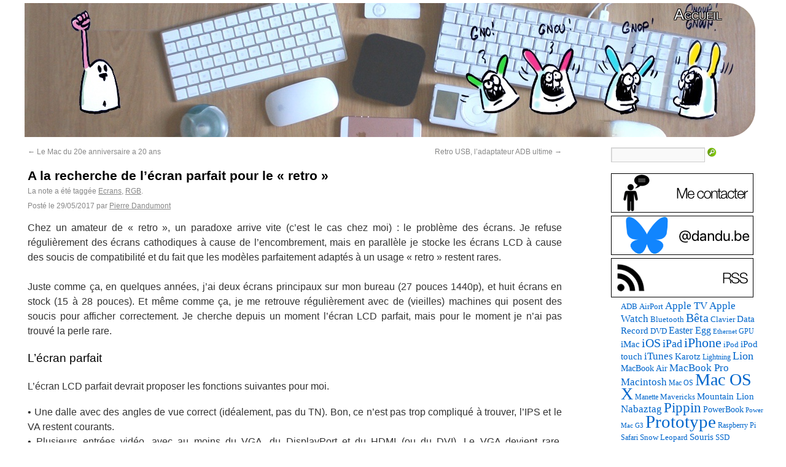

--- FILE ---
content_type: text/html; charset=UTF-8
request_url: https://www.journaldulapin.com/2017/05/29/a-la-recherche-de-lecran-parfait/
body_size: 13010
content:
<!DOCTYPE html>
<html lang="fr">
<head>
<meta charset="UTF-8" />
<title>

	A la recherche de l&#039;écran parfait pour le &quot;retro&quot; - Le journal du lapin
</title>

<link rel="apple-touch-icon" sizes="180x180" href="/icones/apple-touch-icon.png">
<link rel="icon" type="image/png" href="/icones/favicon-32x32.png" sizes="32x32">
<link rel="icon" type="image/png" href="/icones/favicon-16x16.png" sizes="16x16">
<link rel="manifest" href="/icones/manifest.json">
<link rel="mask-icon" href="/icones/safari-pinned-tab.svg" color="#1fe66e">
<link rel="shortcut icon" href="/icones/favicon.ico">
<meta name="msapplication-config" content="/icones/browserconfig.xml">
<meta name="theme-color" content="#FFFFFF" media="(prefers-color-scheme: light)">
<meta name="theme-color" content="#000000" media="(prefers-color-scheme: dark)">


<link rel="profile" href="http://gmpg.org/xfn/11" />
<link rel="stylesheet" type="text/css" media="all" href="https://www.journaldulapin.com/wp-content/themes/toto/style.css" />
<link rel="pingback" href="https://www.journaldulapin.com/xmlrpc.php" />

<meta name='robots' content='index, follow, max-image-preview:large, max-snippet:-1, max-video-preview:-1' />
<script type="text/javascript">
/* <![CDATA[ */
window.koko_analytics = {"url":"https:\/\/www.journaldulapin.com\/wp-admin\/admin-ajax.php?action=koko_analytics_collect","site_url":"https:\/\/www.journaldulapin.com","post_id":37518,"path":"\/2017\/05\/29\/a-la-recherche-de-lecran-parfait\/","method":"cookie","use_cookie":true};
/* ]]> */
</script>

	<!-- This site is optimized with the Yoast SEO plugin v26.8 - https://yoast.com/product/yoast-seo-wordpress/ -->
	<meta name="description" content="Le journal du lapin, mon espace personnel ou je parle de trucs retro, d&#039;expérimentations et de produits Apple. Et évidemment de prototypes." />
	<link rel="canonical" href="https://www.journaldulapin.com/2017/05/29/a-la-recherche-de-lecran-parfait/" />
	<meta property="og:locale" content="fr_FR" />
	<meta property="og:type" content="article" />
	<meta property="og:title" content="A la recherche de l&#039;écran parfait pour le &quot;retro&quot; - Le journal du lapin" />
	<meta property="og:description" content="Le journal du lapin, mon espace personnel ou je parle de trucs retro, d&#039;expérimentations et de produits Apple. Et évidemment de prototypes." />
	<meta property="og:url" content="https://www.journaldulapin.com/2017/05/29/a-la-recherche-de-lecran-parfait/" />
	<meta property="og:site_name" content="Le journal du lapin" />
	<meta property="article:published_time" content="2017-05-29T06:00:35+00:00" />
	<meta property="article:modified_time" content="2024-03-12T22:13:31+00:00" />
	<meta property="og:image" content="https://www.journaldulapin.com/wp-content/uploads/2017/05/Dell-UltraSharp-U2410-Black-24-Inch-LCD-Monitor.jpg" />
	<meta name="author" content="Pierre Dandumont" />
	<meta name="twitter:card" content="summary_large_image" />
	<meta name="twitter:creator" content="@dandumontp" />
	<meta name="twitter:site" content="@dandumontp" />
	<script type="application/ld+json" class="yoast-schema-graph">{"@context":"https://schema.org","@graph":[{"@type":"Article","@id":"https://www.journaldulapin.com/2017/05/29/a-la-recherche-de-lecran-parfait/#article","isPartOf":{"@id":"https://www.journaldulapin.com/2017/05/29/a-la-recherche-de-lecran-parfait/"},"author":{"name":"Pierre Dandumont","@id":"https://www.journaldulapin.com/#/schema/person/f5f7820e8853bbb32b90029b7401bb94"},"headline":"A la recherche de l&rsquo;écran parfait pour le « retro »","datePublished":"2017-05-29T06:00:35+00:00","dateModified":"2024-03-12T22:13:31+00:00","mainEntityOfPage":{"@id":"https://www.journaldulapin.com/2017/05/29/a-la-recherche-de-lecran-parfait/"},"wordCount":864,"commentCount":6,"publisher":{"@id":"https://www.journaldulapin.com/#/schema/person/f5f7820e8853bbb32b90029b7401bb94"},"image":{"@id":"https://www.journaldulapin.com/2017/05/29/a-la-recherche-de-lecran-parfait/#primaryimage"},"thumbnailUrl":"https://www.journaldulapin.com/wp-content/uploads/2017/05/Dell-UltraSharp-U2410-Black-24-Inch-LCD-Monitor.jpg","keywords":["Ecrans","RGB"],"articleSection":["Archives","Technologie"],"inLanguage":"fr-FR","potentialAction":[{"@type":"CommentAction","name":"Comment","target":["https://www.journaldulapin.com/2017/05/29/a-la-recherche-de-lecran-parfait/#respond"]}]},{"@type":"WebPage","@id":"https://www.journaldulapin.com/2017/05/29/a-la-recherche-de-lecran-parfait/","url":"https://www.journaldulapin.com/2017/05/29/a-la-recherche-de-lecran-parfait/","name":"A la recherche de l'écran parfait pour le \"retro\" - Le journal du lapin","isPartOf":{"@id":"https://www.journaldulapin.com/#website"},"primaryImageOfPage":{"@id":"https://www.journaldulapin.com/2017/05/29/a-la-recherche-de-lecran-parfait/#primaryimage"},"image":{"@id":"https://www.journaldulapin.com/2017/05/29/a-la-recherche-de-lecran-parfait/#primaryimage"},"thumbnailUrl":"https://www.journaldulapin.com/wp-content/uploads/2017/05/Dell-UltraSharp-U2410-Black-24-Inch-LCD-Monitor.jpg","datePublished":"2017-05-29T06:00:35+00:00","dateModified":"2024-03-12T22:13:31+00:00","description":"Le journal du lapin, mon espace personnel ou je parle de trucs retro, d'expérimentations et de produits Apple. Et évidemment de prototypes.","breadcrumb":{"@id":"https://www.journaldulapin.com/2017/05/29/a-la-recherche-de-lecran-parfait/#breadcrumb"},"inLanguage":"fr-FR","potentialAction":[{"@type":"ReadAction","target":["https://www.journaldulapin.com/2017/05/29/a-la-recherche-de-lecran-parfait/"]}]},{"@type":"ImageObject","inLanguage":"fr-FR","@id":"https://www.journaldulapin.com/2017/05/29/a-la-recherche-de-lecran-parfait/#primaryimage","url":"https://www.journaldulapin.com/wp-content/uploads/2017/05/Dell-UltraSharp-U2410-Black-24-Inch-LCD-Monitor.jpg","contentUrl":"https://www.journaldulapin.com/wp-content/uploads/2017/05/Dell-UltraSharp-U2410-Black-24-Inch-LCD-Monitor.jpg"},{"@type":"BreadcrumbList","@id":"https://www.journaldulapin.com/2017/05/29/a-la-recherche-de-lecran-parfait/#breadcrumb","itemListElement":[{"@type":"ListItem","position":1,"name":"Accueil","item":"https://www.journaldulapin.com/"},{"@type":"ListItem","position":2,"name":"A la recherche de l&rsquo;écran parfait pour le « retro »"}]},{"@type":"WebSite","@id":"https://www.journaldulapin.com/#website","url":"https://www.journaldulapin.com/","name":"Le journal du lapin","description":"Du rétro, des trucs Apple, des prototypes et des essais bizarres","publisher":{"@id":"https://www.journaldulapin.com/#/schema/person/f5f7820e8853bbb32b90029b7401bb94"},"potentialAction":[{"@type":"SearchAction","target":{"@type":"EntryPoint","urlTemplate":"https://www.journaldulapin.com/?s={search_term_string}"},"query-input":{"@type":"PropertyValueSpecification","valueRequired":true,"valueName":"search_term_string"}}],"inLanguage":"fr-FR"},{"@type":["Person","Organization"],"@id":"https://www.journaldulapin.com/#/schema/person/f5f7820e8853bbb32b90029b7401bb94","name":"Pierre Dandumont","image":{"@type":"ImageObject","inLanguage":"fr-FR","@id":"https://www.journaldulapin.com/#/schema/person/image/","url":"https://www.journaldulapin.com/wp-content/uploads/2024/07/20080807-200953-scaled.jpg","contentUrl":"https://www.journaldulapin.com/wp-content/uploads/2024/07/20080807-200953-scaled.jpg","width":2560,"height":1714,"caption":"Pierre Dandumont"},"logo":{"@id":"https://www.journaldulapin.com/#/schema/person/image/"},"sameAs":["https://www.journaldulapin.com"]}]}</script>
	<!-- / Yoast SEO plugin. -->


<link rel="alternate" type="application/rss+xml" title="Le journal du lapin &raquo; Flux" href="https://www.journaldulapin.com/feed/" />
<style id='wp-img-auto-sizes-contain-inline-css' type='text/css'>
img:is([sizes=auto i],[sizes^="auto," i]){contain-intrinsic-size:3000px 1500px}
/*# sourceURL=wp-img-auto-sizes-contain-inline-css */
</style>
<style id='wp-block-library-inline-css' type='text/css'>
:root{--wp-block-synced-color:#7a00df;--wp-block-synced-color--rgb:122,0,223;--wp-bound-block-color:var(--wp-block-synced-color);--wp-editor-canvas-background:#ddd;--wp-admin-theme-color:#007cba;--wp-admin-theme-color--rgb:0,124,186;--wp-admin-theme-color-darker-10:#006ba1;--wp-admin-theme-color-darker-10--rgb:0,107,160.5;--wp-admin-theme-color-darker-20:#005a87;--wp-admin-theme-color-darker-20--rgb:0,90,135;--wp-admin-border-width-focus:2px}@media (min-resolution:192dpi){:root{--wp-admin-border-width-focus:1.5px}}.wp-element-button{cursor:pointer}:root .has-very-light-gray-background-color{background-color:#eee}:root .has-very-dark-gray-background-color{background-color:#313131}:root .has-very-light-gray-color{color:#eee}:root .has-very-dark-gray-color{color:#313131}:root .has-vivid-green-cyan-to-vivid-cyan-blue-gradient-background{background:linear-gradient(135deg,#00d084,#0693e3)}:root .has-purple-crush-gradient-background{background:linear-gradient(135deg,#34e2e4,#4721fb 50%,#ab1dfe)}:root .has-hazy-dawn-gradient-background{background:linear-gradient(135deg,#faaca8,#dad0ec)}:root .has-subdued-olive-gradient-background{background:linear-gradient(135deg,#fafae1,#67a671)}:root .has-atomic-cream-gradient-background{background:linear-gradient(135deg,#fdd79a,#004a59)}:root .has-nightshade-gradient-background{background:linear-gradient(135deg,#330968,#31cdcf)}:root .has-midnight-gradient-background{background:linear-gradient(135deg,#020381,#2874fc)}:root{--wp--preset--font-size--normal:16px;--wp--preset--font-size--huge:42px}.has-regular-font-size{font-size:1em}.has-larger-font-size{font-size:2.625em}.has-normal-font-size{font-size:var(--wp--preset--font-size--normal)}.has-huge-font-size{font-size:var(--wp--preset--font-size--huge)}.has-text-align-center{text-align:center}.has-text-align-left{text-align:left}.has-text-align-right{text-align:right}.has-fit-text{white-space:nowrap!important}#end-resizable-editor-section{display:none}.aligncenter{clear:both}.items-justified-left{justify-content:flex-start}.items-justified-center{justify-content:center}.items-justified-right{justify-content:flex-end}.items-justified-space-between{justify-content:space-between}.screen-reader-text{border:0;clip-path:inset(50%);height:1px;margin:-1px;overflow:hidden;padding:0;position:absolute;width:1px;word-wrap:normal!important}.screen-reader-text:focus{background-color:#ddd;clip-path:none;color:#444;display:block;font-size:1em;height:auto;left:5px;line-height:normal;padding:15px 23px 14px;text-decoration:none;top:5px;width:auto;z-index:100000}html :where(.has-border-color){border-style:solid}html :where([style*=border-top-color]){border-top-style:solid}html :where([style*=border-right-color]){border-right-style:solid}html :where([style*=border-bottom-color]){border-bottom-style:solid}html :where([style*=border-left-color]){border-left-style:solid}html :where([style*=border-width]){border-style:solid}html :where([style*=border-top-width]){border-top-style:solid}html :where([style*=border-right-width]){border-right-style:solid}html :where([style*=border-bottom-width]){border-bottom-style:solid}html :where([style*=border-left-width]){border-left-style:solid}html :where(img[class*=wp-image-]){height:auto;max-width:100%}:where(figure){margin:0 0 1em}html :where(.is-position-sticky){--wp-admin--admin-bar--position-offset:var(--wp-admin--admin-bar--height,0px)}@media screen and (max-width:600px){html :where(.is-position-sticky){--wp-admin--admin-bar--position-offset:0px}}

/*# sourceURL=wp-block-library-inline-css */
</style><style id='global-styles-inline-css' type='text/css'>
:root{--wp--preset--aspect-ratio--square: 1;--wp--preset--aspect-ratio--4-3: 4/3;--wp--preset--aspect-ratio--3-4: 3/4;--wp--preset--aspect-ratio--3-2: 3/2;--wp--preset--aspect-ratio--2-3: 2/3;--wp--preset--aspect-ratio--16-9: 16/9;--wp--preset--aspect-ratio--9-16: 9/16;--wp--preset--color--black: #000000;--wp--preset--color--cyan-bluish-gray: #abb8c3;--wp--preset--color--white: #ffffff;--wp--preset--color--pale-pink: #f78da7;--wp--preset--color--vivid-red: #cf2e2e;--wp--preset--color--luminous-vivid-orange: #ff6900;--wp--preset--color--luminous-vivid-amber: #fcb900;--wp--preset--color--light-green-cyan: #7bdcb5;--wp--preset--color--vivid-green-cyan: #00d084;--wp--preset--color--pale-cyan-blue: #8ed1fc;--wp--preset--color--vivid-cyan-blue: #0693e3;--wp--preset--color--vivid-purple: #9b51e0;--wp--preset--gradient--vivid-cyan-blue-to-vivid-purple: linear-gradient(135deg,rgb(6,147,227) 0%,rgb(155,81,224) 100%);--wp--preset--gradient--light-green-cyan-to-vivid-green-cyan: linear-gradient(135deg,rgb(122,220,180) 0%,rgb(0,208,130) 100%);--wp--preset--gradient--luminous-vivid-amber-to-luminous-vivid-orange: linear-gradient(135deg,rgb(252,185,0) 0%,rgb(255,105,0) 100%);--wp--preset--gradient--luminous-vivid-orange-to-vivid-red: linear-gradient(135deg,rgb(255,105,0) 0%,rgb(207,46,46) 100%);--wp--preset--gradient--very-light-gray-to-cyan-bluish-gray: linear-gradient(135deg,rgb(238,238,238) 0%,rgb(169,184,195) 100%);--wp--preset--gradient--cool-to-warm-spectrum: linear-gradient(135deg,rgb(74,234,220) 0%,rgb(151,120,209) 20%,rgb(207,42,186) 40%,rgb(238,44,130) 60%,rgb(251,105,98) 80%,rgb(254,248,76) 100%);--wp--preset--gradient--blush-light-purple: linear-gradient(135deg,rgb(255,206,236) 0%,rgb(152,150,240) 100%);--wp--preset--gradient--blush-bordeaux: linear-gradient(135deg,rgb(254,205,165) 0%,rgb(254,45,45) 50%,rgb(107,0,62) 100%);--wp--preset--gradient--luminous-dusk: linear-gradient(135deg,rgb(255,203,112) 0%,rgb(199,81,192) 50%,rgb(65,88,208) 100%);--wp--preset--gradient--pale-ocean: linear-gradient(135deg,rgb(255,245,203) 0%,rgb(182,227,212) 50%,rgb(51,167,181) 100%);--wp--preset--gradient--electric-grass: linear-gradient(135deg,rgb(202,248,128) 0%,rgb(113,206,126) 100%);--wp--preset--gradient--midnight: linear-gradient(135deg,rgb(2,3,129) 0%,rgb(40,116,252) 100%);--wp--preset--font-size--small: 13px;--wp--preset--font-size--medium: 20px;--wp--preset--font-size--large: 36px;--wp--preset--font-size--x-large: 42px;--wp--preset--spacing--20: 0.44rem;--wp--preset--spacing--30: 0.67rem;--wp--preset--spacing--40: 1rem;--wp--preset--spacing--50: 1.5rem;--wp--preset--spacing--60: 2.25rem;--wp--preset--spacing--70: 3.38rem;--wp--preset--spacing--80: 5.06rem;--wp--preset--shadow--natural: 6px 6px 9px rgba(0, 0, 0, 0.2);--wp--preset--shadow--deep: 12px 12px 50px rgba(0, 0, 0, 0.4);--wp--preset--shadow--sharp: 6px 6px 0px rgba(0, 0, 0, 0.2);--wp--preset--shadow--outlined: 6px 6px 0px -3px rgb(255, 255, 255), 6px 6px rgb(0, 0, 0);--wp--preset--shadow--crisp: 6px 6px 0px rgb(0, 0, 0);}:where(.is-layout-flex){gap: 0.5em;}:where(.is-layout-grid){gap: 0.5em;}body .is-layout-flex{display: flex;}.is-layout-flex{flex-wrap: wrap;align-items: center;}.is-layout-flex > :is(*, div){margin: 0;}body .is-layout-grid{display: grid;}.is-layout-grid > :is(*, div){margin: 0;}:where(.wp-block-columns.is-layout-flex){gap: 2em;}:where(.wp-block-columns.is-layout-grid){gap: 2em;}:where(.wp-block-post-template.is-layout-flex){gap: 1.25em;}:where(.wp-block-post-template.is-layout-grid){gap: 1.25em;}.has-black-color{color: var(--wp--preset--color--black) !important;}.has-cyan-bluish-gray-color{color: var(--wp--preset--color--cyan-bluish-gray) !important;}.has-white-color{color: var(--wp--preset--color--white) !important;}.has-pale-pink-color{color: var(--wp--preset--color--pale-pink) !important;}.has-vivid-red-color{color: var(--wp--preset--color--vivid-red) !important;}.has-luminous-vivid-orange-color{color: var(--wp--preset--color--luminous-vivid-orange) !important;}.has-luminous-vivid-amber-color{color: var(--wp--preset--color--luminous-vivid-amber) !important;}.has-light-green-cyan-color{color: var(--wp--preset--color--light-green-cyan) !important;}.has-vivid-green-cyan-color{color: var(--wp--preset--color--vivid-green-cyan) !important;}.has-pale-cyan-blue-color{color: var(--wp--preset--color--pale-cyan-blue) !important;}.has-vivid-cyan-blue-color{color: var(--wp--preset--color--vivid-cyan-blue) !important;}.has-vivid-purple-color{color: var(--wp--preset--color--vivid-purple) !important;}.has-black-background-color{background-color: var(--wp--preset--color--black) !important;}.has-cyan-bluish-gray-background-color{background-color: var(--wp--preset--color--cyan-bluish-gray) !important;}.has-white-background-color{background-color: var(--wp--preset--color--white) !important;}.has-pale-pink-background-color{background-color: var(--wp--preset--color--pale-pink) !important;}.has-vivid-red-background-color{background-color: var(--wp--preset--color--vivid-red) !important;}.has-luminous-vivid-orange-background-color{background-color: var(--wp--preset--color--luminous-vivid-orange) !important;}.has-luminous-vivid-amber-background-color{background-color: var(--wp--preset--color--luminous-vivid-amber) !important;}.has-light-green-cyan-background-color{background-color: var(--wp--preset--color--light-green-cyan) !important;}.has-vivid-green-cyan-background-color{background-color: var(--wp--preset--color--vivid-green-cyan) !important;}.has-pale-cyan-blue-background-color{background-color: var(--wp--preset--color--pale-cyan-blue) !important;}.has-vivid-cyan-blue-background-color{background-color: var(--wp--preset--color--vivid-cyan-blue) !important;}.has-vivid-purple-background-color{background-color: var(--wp--preset--color--vivid-purple) !important;}.has-black-border-color{border-color: var(--wp--preset--color--black) !important;}.has-cyan-bluish-gray-border-color{border-color: var(--wp--preset--color--cyan-bluish-gray) !important;}.has-white-border-color{border-color: var(--wp--preset--color--white) !important;}.has-pale-pink-border-color{border-color: var(--wp--preset--color--pale-pink) !important;}.has-vivid-red-border-color{border-color: var(--wp--preset--color--vivid-red) !important;}.has-luminous-vivid-orange-border-color{border-color: var(--wp--preset--color--luminous-vivid-orange) !important;}.has-luminous-vivid-amber-border-color{border-color: var(--wp--preset--color--luminous-vivid-amber) !important;}.has-light-green-cyan-border-color{border-color: var(--wp--preset--color--light-green-cyan) !important;}.has-vivid-green-cyan-border-color{border-color: var(--wp--preset--color--vivid-green-cyan) !important;}.has-pale-cyan-blue-border-color{border-color: var(--wp--preset--color--pale-cyan-blue) !important;}.has-vivid-cyan-blue-border-color{border-color: var(--wp--preset--color--vivid-cyan-blue) !important;}.has-vivid-purple-border-color{border-color: var(--wp--preset--color--vivid-purple) !important;}.has-vivid-cyan-blue-to-vivid-purple-gradient-background{background: var(--wp--preset--gradient--vivid-cyan-blue-to-vivid-purple) !important;}.has-light-green-cyan-to-vivid-green-cyan-gradient-background{background: var(--wp--preset--gradient--light-green-cyan-to-vivid-green-cyan) !important;}.has-luminous-vivid-amber-to-luminous-vivid-orange-gradient-background{background: var(--wp--preset--gradient--luminous-vivid-amber-to-luminous-vivid-orange) !important;}.has-luminous-vivid-orange-to-vivid-red-gradient-background{background: var(--wp--preset--gradient--luminous-vivid-orange-to-vivid-red) !important;}.has-very-light-gray-to-cyan-bluish-gray-gradient-background{background: var(--wp--preset--gradient--very-light-gray-to-cyan-bluish-gray) !important;}.has-cool-to-warm-spectrum-gradient-background{background: var(--wp--preset--gradient--cool-to-warm-spectrum) !important;}.has-blush-light-purple-gradient-background{background: var(--wp--preset--gradient--blush-light-purple) !important;}.has-blush-bordeaux-gradient-background{background: var(--wp--preset--gradient--blush-bordeaux) !important;}.has-luminous-dusk-gradient-background{background: var(--wp--preset--gradient--luminous-dusk) !important;}.has-pale-ocean-gradient-background{background: var(--wp--preset--gradient--pale-ocean) !important;}.has-electric-grass-gradient-background{background: var(--wp--preset--gradient--electric-grass) !important;}.has-midnight-gradient-background{background: var(--wp--preset--gradient--midnight) !important;}.has-small-font-size{font-size: var(--wp--preset--font-size--small) !important;}.has-medium-font-size{font-size: var(--wp--preset--font-size--medium) !important;}.has-large-font-size{font-size: var(--wp--preset--font-size--large) !important;}.has-x-large-font-size{font-size: var(--wp--preset--font-size--x-large) !important;}
/*# sourceURL=global-styles-inline-css */
</style>

<style id='classic-theme-styles-inline-css' type='text/css'>
/*! This file is auto-generated */
.wp-block-button__link{color:#fff;background-color:#32373c;border-radius:9999px;box-shadow:none;text-decoration:none;padding:calc(.667em + 2px) calc(1.333em + 2px);font-size:1.125em}.wp-block-file__button{background:#32373c;color:#fff;text-decoration:none}
/*# sourceURL=/wp-includes/css/classic-themes.min.css */
</style>

<script>
function SetCookie(c_name,value,expiredays)
	{
		var exdate=new Date()
		exdate.setDate(exdate.getDate()+expiredays)
		document.cookie=c_name+ "=" +escape(value)+
		((expiredays==null) ? "" : ";expires="+exdate.toGMTString())
	}

function DelCookie(name) 
	{
	document.cookie = name +
	'=; expires=Thu, 01-Jan-70 00:00:01 GMT;';
	}

</script>

</head>

<body class="wp-singular post-template-default single single-post postid-37518 single-format-standard wp-theme-toto" >

<div id="headerdandu">

	<div id="access" role="navigation">
	<p id="blackfriday"> <a href="https://www.journaldulapin.com/" >Accueil</a></p>
	</div>

	<div id="sipelcap" role="navigation">
		<p id="sipelcap2">
		<!-- <a href="https://www.journaldulapin.com/2017/07/22/patron-anniversaire/">Soutenir le blog</a> -->
		</p>
	</div>

<div id="main">
		<div id="container">
			<div id="content" role="main">

				
				<div id="nav-above" class="navigation">
					<div class="nav-previous"><a href="https://www.journaldulapin.com/2017/05/28/spartacus-tam/" rel="prev"><span class="meta-nav">&larr;</span> Le Mac du 20e anniversaire a 20 ans</a></div>
					<div class="nav-next"><a href="https://www.journaldulapin.com/2017/05/30/retro-usb-adb/" rel="next">Retro USB, l&rsquo;adaptateur ADB ultime <span class="meta-nav">&rarr;</span></a></div>
				</div><!-- #nav-above -->

				<div id="post-37518" class="post-37518 post type-post status-publish format-standard hentry category-archives category-technologie tag-ecrans tag-rgb">
					<h1 class="title entry-title">A la recherche de l&rsquo;écran parfait pour le « retro »</h1>
					
					<div class="entry-meta">
						La note a été taggée <a href="https://www.journaldulapin.com/tag/ecrans/" rel="tag">Ecrans</a>, <a href="https://www.journaldulapin.com/tag/rgb/" rel="tag">RGB</a>.<br />
						<span class="meta-prep meta-prep-author">Posté le</span> <span class="entry-date"><span class="date updated">29/05/2017</span></span> <span class="meta-sep">par</span> <span class="vcard author"><span class="fn"><a class="url fn n" href="https://twitter.com/dandumontp" title="Afficher tous les articles par Pierre Dandumont" rel="author">Pierre Dandumont</a></span></span>					</div><!-- .entry-meta -->

					<div class="entry-content">
						<p>Chez un amateur de « retro », un paradoxe arrive vite (c&rsquo;est le cas chez moi) : le problème des écrans. Je refuse régulièrement des écrans cathodiques à cause de l&rsquo;encombrement, mais en parallèle je stocke les écrans LCD à cause des soucis de compatibilité et du fait que les modèles parfaitement adaptés à un usage « retro » restent rares.<br />
<span id="more-37518"></span><br />
Juste comme ça, en quelques années, j&rsquo;ai deux écrans principaux sur mon bureau (27 pouces 1440p), et huit écrans en stock (15 à 28 pouces). Et même comme ça, je me retrouve régulièrement avec de (vieilles) machines qui posent des soucis pour afficher correctement. Je cherche depuis un moment l&rsquo;écran LCD parfait, mais pour le moment je n&rsquo;ai pas trouvé la perle rare.</p>
<h3>L&rsquo;écran parfait</h3>
<p>L&rsquo;écran LCD parfait devrait proposer les fonctions suivantes pour moi.</p>
<p>• Une dalle avec des angles de vue correct (idéalement, pas du TN). Bon, ce n&rsquo;est pas trop compliqué à trouver, l&rsquo;IPS et le VA restent courants.<br />
• Plusieurs entrées vidéo, avec au moins du VGA, du DisplayPort et du HDMI (ou du DVI). Le VGA devient rare, malheureusement.<br />
• Idéalement des entrées vidéo analogique (composite, S-Video voir RGB), mais c&rsquo;est très rare sur les écrans modernes.<br />
• Des haut-parleurs basiques avec une entrée jack et du numérique (en HDMI ou DisplayPort).<br />
• Une définition suffisante, c&rsquo;est-à-dire au moins du 1024 x 768 (ou du 1366 x 768 en large).<br />
• Si l&rsquo;écran est large, un mode 1:1 qui respecte le format des pixels. Ce n&rsquo;est pas si courant.<br />
• Un OSD avec des boutons physiques.<br />
• Un <em>scaler</em> correct. Ca disqualifie souvent les écrans Apple, les variantes numériques n&rsquo;ont généralement pas de <em>scaler</em> du tout. Pour rappel, il s&rsquo;agit de la puce qui va agrandir une image envoyée en 800 x 600 (par exemple) pour l&rsquo;afficher sur une dalle en 1 920 x 1 080.</p>
<p>Dans les trucs spécifiques au <em>retro</em></p>
<p>• Un mode pour forcer l&rsquo;image en 4:3 avec des pixels rectangulaires (par exemple pour les modes DOS en 320 x 200).<br />
• Une compatibilité avec le RGB à 15 kHz (<a href="https://www.journaldulapin.com/2017/02/10/vga-240p/">pas courant du tout</a>) pour les vieux ordinateurs.<br />
• Une compatibilité avec le YUV (<em>component</em>) en entrée.<br />
• Une compatibilité avec le <em>Sync On Green</em>, requise avec certains ordinateurs (très rares).<br />
• Une compatibilité avec les vieux modes vidéo DOS (720 x 400, etc.). C&rsquo;est présent dans la majorité des écrans, sauf certains G-Sync.<br />
• Une compatibilité avec les vieux modes vidéo Apple (640 x 480 à 67 Hz, 832 x 624 à 75 Hz). Plutôt rare sur les écrans modernes.<br />
• Un switch entre les différents modes pas trop lent. Certains écrans prennent genre 3 secondes pour passer d&rsquo;un mode à un autre.</p>
<p>En plus de ça, on peut noter les trucs qui peuvent être agréables mais pas indispensables : une connectique accessible (par exemple un mode pivot), le réglage en hauteur et la présence d&rsquo;un hub USB. La vitesse de la dalle ne va généralement pas être un problème sur les vieux appareils, tant que ne passe pas sur du LCD de 1995. </p>
<h3>Que choisir ?</h3>
<p>Aucun de mes écrans n&rsquo;arrivent à obtenir tous les critères, spécialement pour un usage <em>retro</em>. Dans le meilleur des cas, j&rsquo;ai une ou deux cases cochées, en fait. En cherchant sur le Net, je suis tombé sur quelques écrans pas trop mal pour cet usage.</p>
<p>Le premier, c&rsquo;est le Dell U2410, un modèle de 24 pouces large (en 16:10). Il a une bonne connectique (DVI, HDMI, DisplayPort, VGA), pas mal de réglages, de l&rsquo;audio en option (et une sortie jack), des entrées analogiques, accepte le 15 kHz et le Sync On Green. En fait, je vois deux défauts : pas d&rsquo;entrée audio par défaut et (surtout) un prix élevé même en occasion. Et je n&rsquo;ai pas pu vérifier s&rsquo;il supporte bien les modes vidéo Mac.</p>
<div id="attachment_37529" style="width: 650px" class="wp-caption aligncenter"><a href="https://www.journaldulapin.com/wp-content/uploads/2017/05/Dell-UltraSharp-U2410-Black-24-Inch-LCD-Monitor.jpg"><img fetchpriority="high" decoding="async" aria-describedby="caption-attachment-37529" src="https://www.journaldulapin.com/wp-content/uploads/2017/05/Dell-UltraSharp-U2410-Black-24-Inch-LCD-Monitor.jpg" alt="" width="640" height="350" class="size-full wp-image-37529" srcset="https://www.journaldulapin.com/wp-content/uploads/2017/05/Dell-UltraSharp-U2410-Black-24-Inch-LCD-Monitor.jpg 640w, https://www.journaldulapin.com/wp-content/uploads/2017/05/Dell-UltraSharp-U2410-Black-24-Inch-LCD-Monitor-300x164.jpg 300w" sizes="(max-width: 640px) 100vw, 640px" /></a><p id="caption-attachment-37529" class="wp-caption-text">L&rsquo;excellent Dell U2410</p></div>
<p>Le second, moderne, c&rsquo;est le BL912 de BenQ. Il se trouve en neuf pour moins de 150 € et c&rsquo;est un 19 pouces en 1 280 x 1 024. Il dispose d&rsquo;entrées DVI et VGA et supporte le Sync On Green et le 15 kHz. C&rsquo;est l&rsquo;écran parfait pour les Amiga ou les vieux PC. </p>
<div id="attachment_37530" style="width: 635px" class="wp-caption aligncenter"><a href="https://www.journaldulapin.com/wp-content/uploads/2017/05/resource_37041thumb.jpg"><img decoding="async" aria-describedby="caption-attachment-37530" src="https://www.journaldulapin.com/wp-content/uploads/2017/05/resource_37041thumb.jpg" alt="" width="625" height="400" class="size-full wp-image-37530" srcset="https://www.journaldulapin.com/wp-content/uploads/2017/05/resource_37041thumb.jpg 625w, https://www.journaldulapin.com/wp-content/uploads/2017/05/resource_37041thumb-300x192.jpg 300w" sizes="(max-width: 625px) 100vw, 625px" /></a><p id="caption-attachment-37530" class="wp-caption-text">Le BenQ BL912</p></div>
<p>Enfin, mais il est très cher, le XL2730 de BenQ. Il dispose d&rsquo;une bonne définition (27 pouces en 1440p), est rapide,  permet d&rsquo;afficher du 1 600 x 1 200 sur un vieux PC et accepte la majorité des modes vidéo. Je n&rsquo;ai pas pu vérifier s&rsquo;il accepte le 15 kHz et le <em>Sync On Green</em>, mais il reste intéressant. </p>
<p>Pour le moment, je n&rsquo;ai pas encore craqué. J&rsquo;ai donc un écran pour les machines en VGA/Mac, mais il n&rsquo;accepte ni le 15 kHz, ni le <em>Sync On Green</em>. Et mes écrans avec de l&rsquo;audio ne disposent pas de mode 1:1. Et si vous avez d&rsquo;autres exemples de moniteurs adaptés aux vieux appareils, ça m&rsquo;intéresse.</p>
											</div><!-- .entry-content -->

					
										</div><!-- .entry-utility -->
				</div><!-- #post-## -->


				<div id="nav-below" class="navigation">
					<div class="nav-previous"><a href="https://www.journaldulapin.com/2017/05/28/spartacus-tam/" rel="prev"><span class="meta-nav">&larr;</span> Le Mac du 20e anniversaire a 20 ans</a></div>
					<div class="nav-next"><a href="https://www.journaldulapin.com/2017/05/30/retro-usb-adb/" rel="next">Retro USB, l&rsquo;adaptateur ADB ultime <span class="meta-nav">&rarr;</span></a></div>
				</div><!-- #nav-below -->

				<div align="center">
				<br />
				<p>Les liens vers Amazon sur les pages du site sont des liens affiliés, ce qui me permet de financer le site en partie. Je touche donc une petite commission, ce qui n'influe pas les choix des liens.</p>
				</div>
				
							<div id="comments">


			<h3 id="comments-title">6 commentaires</h3>


			<ol class="commentlist">
						<li class="comment even thread-even depth-1" id="comment-77258">
				<div id="div-comment-77258" class="comment-body">
				<div class="comment-author vcard">
			<img alt='' src='https://secure.gravatar.com/avatar/53c2a4d87262237e251c0e66281468e0764b7369431a16b73c631ff99f5b635f?s=32&#038;d=mm&#038;r=g' srcset='https://secure.gravatar.com/avatar/53c2a4d87262237e251c0e66281468e0764b7369431a16b73c631ff99f5b635f?s=64&#038;d=mm&#038;r=g 2x' class='avatar avatar-32 photo' height='32' width='32' decoding='async'/>			<cite class="fn">DoD</cite> <span class="says">dit :</span>		</div>
		
		<div class="comment-meta commentmetadata">
			<a href="https://www.journaldulapin.com/2017/05/29/a-la-recherche-de-lecran-parfait/#comment-77258">29/05/2017 à 08:33</a>		</div>

		<p>Hello,<br />
« Une compatibilité avec le Sync On Green, requise avec certains ordinateurs (très rares). » a été mon cas et peut être aussi celui des utilisateurs de NeXT et autres Sun.</p>

		
				</div>
				</li><!-- #comment-## -->
		<li class="comment byuser comment-author-nabaztagtag bypostauthor odd alt thread-odd thread-alt depth-1" id="comment-77259">
				<div id="div-comment-77259" class="comment-body">
				<div class="comment-author vcard">
			<img alt='' src='https://secure.gravatar.com/avatar/588d75cbb27954d158eb6ad5e3db1283211d2db4713b7af5a6e8985036ef0088?s=32&#038;d=mm&#038;r=g' srcset='https://secure.gravatar.com/avatar/588d75cbb27954d158eb6ad5e3db1283211d2db4713b7af5a6e8985036ef0088?s=64&#038;d=mm&#038;r=g 2x' class='avatar avatar-32 photo' height='32' width='32' loading='lazy' decoding='async'/>			<cite class="fn"><a href="https://www.journaldulapin.com" class="url" rel="ugc">Pierre Dandumont</a></cite> <span class="says">dit :</span>		</div>
		
		<div class="comment-meta commentmetadata">
			<a href="https://www.journaldulapin.com/2017/05/29/a-la-recherche-de-lecran-parfait/#comment-77259">29/05/2017 à 10:09</a>		</div>

		<p>Oui, ainsi que certains Macintosh (les II)</p>

		
				</div>
				</li><!-- #comment-## -->
		<li class="comment even thread-even depth-1" id="comment-77264">
				<div id="div-comment-77264" class="comment-body">
				<div class="comment-author vcard">
			<img alt='' src='https://secure.gravatar.com/avatar/ccc815ec473f01eaa0aea6b93718104b9869fa00ade9f881d8e9fdc97f4f44e0?s=32&#038;d=mm&#038;r=g' srcset='https://secure.gravatar.com/avatar/ccc815ec473f01eaa0aea6b93718104b9869fa00ade9f881d8e9fdc97f4f44e0?s=64&#038;d=mm&#038;r=g 2x' class='avatar avatar-32 photo' height='32' width='32' loading='lazy' decoding='async'/>			<cite class="fn"><a href="http://www.tibimac.com" class="url" rel="ugc external nofollow">Tibimac</a></cite> <span class="says">dit :</span>		</div>
		
		<div class="comment-meta commentmetadata">
			<a href="https://www.journaldulapin.com/2017/05/29/a-la-recherche-de-lecran-parfait/#comment-77264">30/05/2017 à 02:37</a>		</div>

		<p>Hello, je ne sais pas si ça répond à tout tes critères mais j’ai un DELL 2408WFP à vendre. Il est extrêment bien fourni niveau connectique, il peut pivoter à la verticale, à un OSD avec bouton physique, pas mal d’option. Dis moi si celui peut t’intéresser </p>

		
				</div>
				</li><!-- #comment-## -->
		<li class="comment byuser comment-author-nabaztagtag bypostauthor odd alt thread-odd thread-alt depth-1" id="comment-77270">
				<div id="div-comment-77270" class="comment-body">
				<div class="comment-author vcard">
			<img alt='' src='https://secure.gravatar.com/avatar/588d75cbb27954d158eb6ad5e3db1283211d2db4713b7af5a6e8985036ef0088?s=32&#038;d=mm&#038;r=g' srcset='https://secure.gravatar.com/avatar/588d75cbb27954d158eb6ad5e3db1283211d2db4713b7af5a6e8985036ef0088?s=64&#038;d=mm&#038;r=g 2x' class='avatar avatar-32 photo' height='32' width='32' loading='lazy' decoding='async'/>			<cite class="fn"><a href="https://www.journaldulapin.com" class="url" rel="ugc">Pierre Dandumont</a></cite> <span class="says">dit :</span>		</div>
		
		<div class="comment-meta commentmetadata">
			<a href="https://www.journaldulapin.com/2017/05/29/a-la-recherche-de-lecran-parfait/#comment-77270">30/05/2017 à 10:33</a>		</div>

		<p>C&rsquo;est gentil, mais de ce que je vois, il supporte malheureusement pas le 15 kHz (en tout cas, je trouve pas de retour)</p>

		
				</div>
				</li><!-- #comment-## -->
		<li class="comment even thread-even depth-1" id="comment-77271">
				<div id="div-comment-77271" class="comment-body">
				<div class="comment-author vcard">
			<img alt='' src='https://secure.gravatar.com/avatar/ccc815ec473f01eaa0aea6b93718104b9869fa00ade9f881d8e9fdc97f4f44e0?s=32&#038;d=mm&#038;r=g' srcset='https://secure.gravatar.com/avatar/ccc815ec473f01eaa0aea6b93718104b9869fa00ade9f881d8e9fdc97f4f44e0?s=64&#038;d=mm&#038;r=g 2x' class='avatar avatar-32 photo' height='32' width='32' loading='lazy' decoding='async'/>			<cite class="fn"><a href="http://www.tibimac.com" class="url" rel="ugc external nofollow">Tibimac</a></cite> <span class="says">dit :</span>		</div>
		
		<div class="comment-meta commentmetadata">
			<a href="https://www.journaldulapin.com/2017/05/29/a-la-recherche-de-lecran-parfait/#comment-77271">30/05/2017 à 10:42</a>		</div>

		<p>Ouai en effet, après honnêtement, penses tu vraiment trouver un écran réunissant toutes les caractéristiques que tu as énuméré sachant qu’elles correspondent à des technologies très différentes s’étalant sur plusieurs dizaines d’années ? Perso j’en doute mais si c’est le cas j’espère que tu feras un article pour présenter cet écran ^^<br />
Sinon j’ai jamais vu d’autre écran avec une connectique aussi fournie que ce DELL, même s’il y en a surement d’autre ^^</p>

		
				</div>
				</li><!-- #comment-## -->
		<li class="comment odd alt thread-odd thread-alt depth-1" id="comment-91482">
				<div id="div-comment-91482" class="comment-body">
				<div class="comment-author vcard">
			<img alt='' src='https://secure.gravatar.com/avatar/96819663d53fdf31262801a0d5e22f49d5c7555335b2cbe74a10b2d779fc3ac6?s=32&#038;d=mm&#038;r=g' srcset='https://secure.gravatar.com/avatar/96819663d53fdf31262801a0d5e22f49d5c7555335b2cbe74a10b2d779fc3ac6?s=64&#038;d=mm&#038;r=g 2x' class='avatar avatar-32 photo' height='32' width='32' loading='lazy' decoding='async'/>			<cite class="fn">Yas</cite> <span class="says">dit :</span>		</div>
		
		<div class="comment-meta commentmetadata">
			<a href="https://www.journaldulapin.com/2017/05/29/a-la-recherche-de-lecran-parfait/#comment-91482">19/06/2020 à 20:37</a>		</div>

		<p>Bonjour,</p>
<p>Je sais que mon message vient un peu tardivement.<br />
j&rsquo;ai à ma possession un moniteur Asus VG245Q qui prends en compte du 15khz avec une connectivité intéressante (HDMI, VGA, AMD FreeSync ) 1ms DisplayPort et je peux vous dire que c&rsquo;est le meilleur compromis que j&rsquo;ai pu trouver entre usage avec des consoles assez récent type WII U, PS3..) et aussi les autres consoles plus au moins anciens (rétro) types (DreamCast, WII, SNES) qui nécessiterons un adaptateurs VGA ou autre (VGA&#8230;) mais qui marche tout de même certes ce n&rsquo;est pas du Triniton encore mois les moniteurs PVM.. mais ça reste largement jouable avec un rendu pas aussi dégueulasse que ça.</p>

		
				</div>
				</li><!-- #comment-## -->
			</ol>





	<div id="respond" class="comment-respond">
		<h3 id="reply-title" class="comment-reply-title">Les commentaires</h3><form action="https://www.journaldulapin.com/wp-comments-post.php" method="post" id="commentform" class="comment-form"><p class="comment-notes">Votre adresse ne sera pas publiée.</p><p class="comment-form-comment"><label for="comment">Commentaire</label><textarea id="comment" name="comment" cols="45" rows="8" aria-required="true"></textarea></p><p class="form-allowed-tags"></p><p class="comment-form-author"><label for="author">Pseudo</label> <span class="required">*</span><input id="author" name="author" type="text" value="" size="30" /></p>
<p class="comment-form-email"><label for="email">Adresse e-mail</label> <span class="required">*</span><input id="email" name="email" type="text" value="" size="30" /></p>
<p class="comment-form-url"><label for="url">Site web ou blog</label><input id="url" name="url" type="text" value="" size="30" /></p>
<p class="form-submit"><input name="submit" type="submit" id="submit" class="submit" value="Poster le commentaire" /> <input type='hidden' name='comment_post_ID' value='37518' id='comment_post_ID' />
<input type='hidden' name='comment_parent' id='comment_parent' value='0' />
</p><p style="display: none;"><input type="hidden" id="akismet_comment_nonce" name="akismet_comment_nonce" value="74a11a139e" /></p><p style="display: none !important;" class="akismet-fields-container" data-prefix="ak_"><label>&#916;<textarea name="ak_hp_textarea" cols="45" rows="8" maxlength="100"></textarea></label><input type="hidden" id="ak_js_1" name="ak_js" value="164"/><script>document.getElementById( "ak_js_1" ).setAttribute( "value", ( new Date() ).getTime() );</script></p></form>	</div><!-- #respond -->
	
</div><!-- #comments -->


			</div><!-- #content -->
		

		<div id="primary" class="widget-area" role="complementary">
			<ul class="xoxo">
		
			<li id="search" class="widget-container widget_search">
				<form action="/" method="get" accept-charset="utf-8">
  <fieldset>
    <label for="search">Rechercher sur Le journal du lapin</label>
    <input type="text" name="s" id="search" value="" />
    <input type="image" alt="Search" src="https://www.journaldulapin.com/wp-content/themes/toto/images/search.png" />
  </fieldset>
</form>			</li>



<a href="mailto:nabaztag@journaldulapin.com"><img src="/wp-content/themes/toto/images/contact.png" alt="Contact" width="232" height="64"/></a><br />	
<a href="https://bsky.app/profile/dandu.be"><img src="/wp-content/themes/toto/images/bluesky.png" alt="Twitter" width="232" height="64"/></a><br />

<a href="https://www.journaldulapin.com/feed/"><img src="/wp-content/themes/toto/images/rss.png" alt="RSS" width="232" height="64"/></a><br />


		
			<li id="archives" class="widget-container">
				<ul>
					<a href="https://www.journaldulapin.com/tag/adb/" class="tag-cloud-link tag-link-1306 tag-link-position-1" style="font-size: 9.3802816901408pt;" aria-label="ADB (86 éléments)">ADB</a>
<a href="https://www.journaldulapin.com/tag/airport/" class="tag-cloud-link tag-link-320 tag-link-position-2" style="font-size: 9.4788732394366pt;" aria-label="AirPort (89 éléments)">AirPort</a>
<a href="https://www.journaldulapin.com/tag/apple-tv/" class="tag-cloud-link tag-link-5 tag-link-position-3" style="font-size: 12.633802816901pt;" aria-label="Apple TV (186 éléments)">Apple TV</a>
<a href="https://www.journaldulapin.com/tag/apple-watch/" class="tag-cloud-link tag-link-1460 tag-link-position-4" style="font-size: 12.633802816901pt;" aria-label="Apple Watch (185 éléments)">Apple Watch</a>
<a href="https://www.journaldulapin.com/tag/bluetooth/" class="tag-cloud-link tag-link-263 tag-link-position-5" style="font-size: 10.070422535211pt;" aria-label="Bluetooth (102 éléments)">Bluetooth</a>
<a href="https://www.journaldulapin.com/tag/beta/" class="tag-cloud-link tag-link-201 tag-link-position-6" style="font-size: 14.901408450704pt;" aria-label="Bêta (312 éléments)">Bêta</a>
<a href="https://www.journaldulapin.com/tag/clavier/" class="tag-cloud-link tag-link-2394 tag-link-position-7" style="font-size: 10.070422535211pt;" aria-label="Clavier (102 éléments)">Clavier</a>
<a href="https://www.journaldulapin.com/tag/data-record/" class="tag-cloud-link tag-link-2431 tag-link-position-8" style="font-size: 11.450704225352pt;" aria-label="Data Record (140 éléments)">Data Record</a>
<a href="https://www.journaldulapin.com/tag/dvd/" class="tag-cloud-link tag-link-441 tag-link-position-9" style="font-size: 10.070422535211pt;" aria-label="DVD (101 éléments)">DVD</a>
<a href="https://www.journaldulapin.com/tag/easter-egg/" class="tag-cloud-link tag-link-754 tag-link-position-10" style="font-size: 12.140845070423pt;" aria-label="Easter Egg (166 éléments)">Easter Egg</a>
<a href="https://www.journaldulapin.com/tag/ethernet/" class="tag-cloud-link tag-link-390 tag-link-position-11" style="font-size: 8.2957746478873pt;" aria-label="Ethernet (67 éléments)">Ethernet</a>
<a href="https://www.journaldulapin.com/tag/gpu/" class="tag-cloud-link tag-link-978 tag-link-position-12" style="font-size: 8.7887323943662pt;" aria-label="GPU (75 éléments)">GPU</a>
<a href="https://www.journaldulapin.com/tag/imac/" class="tag-cloud-link tag-link-12 tag-link-position-13" style="font-size: 11.450704225352pt;" aria-label="iMac (141 éléments)">iMac</a>
<a href="https://www.journaldulapin.com/tag/ios/" class="tag-cloud-link tag-link-1517 tag-link-position-14" style="font-size: 14.704225352113pt;" aria-label="iOS (299 éléments)">iOS</a>
<a href="https://www.journaldulapin.com/tag/ipad/" class="tag-cloud-link tag-link-38 tag-link-position-15" style="font-size: 13.619718309859pt;" aria-label="iPad (232 éléments)">iPad</a>
<a href="https://www.journaldulapin.com/tag/iphone/" class="tag-cloud-link tag-link-14 tag-link-position-16" style="font-size: 16.577464788732pt;" aria-label="iPhone (463 éléments)">iPhone</a>
<a href="https://www.journaldulapin.com/tag/ipod/" class="tag-cloud-link tag-link-7 tag-link-position-17" style="font-size: 9.8732394366197pt;" aria-label="iPod (97 éléments)">iPod</a>
<a href="https://www.journaldulapin.com/tag/ipod-touch/" class="tag-cloud-link tag-link-68 tag-link-position-18" style="font-size: 11.056338028169pt;" aria-label="iPod touch (128 éléments)">iPod touch</a>
<a href="https://www.journaldulapin.com/tag/itunes/" class="tag-cloud-link tag-link-1511 tag-link-position-19" style="font-size: 12.43661971831pt;" aria-label="iTunes (176 éléments)">iTunes</a>
<a href="https://www.journaldulapin.com/tag/karotz/" class="tag-cloud-link tag-link-1514 tag-link-position-20" style="font-size: 11.154929577465pt;" aria-label="Karotz (132 éléments)">Karotz</a>
<a href="https://www.journaldulapin.com/tag/lightning/" class="tag-cloud-link tag-link-1159 tag-link-position-21" style="font-size: 8.887323943662pt;" aria-label="Lightning (76 éléments)">Lightning</a>
<a href="https://www.journaldulapin.com/tag/lion/" class="tag-cloud-link tag-link-403 tag-link-position-22" style="font-size: 13.12676056338pt;" aria-label="Lion (208 éléments)">Lion</a>
<a href="https://www.journaldulapin.com/tag/macbook-air/" class="tag-cloud-link tag-link-87 tag-link-position-23" style="font-size: 10.464788732394pt;" aria-label="MacBook Air (111 éléments)">MacBook Air</a>
<a href="https://www.journaldulapin.com/tag/macbook-pro/" class="tag-cloud-link tag-link-129 tag-link-position-24" style="font-size: 12.43661971831pt;" aria-label="MacBook Pro (177 éléments)">MacBook Pro</a>
<a href="https://www.journaldulapin.com/tag/macintosh/" class="tag-cloud-link tag-link-1227 tag-link-position-25" style="font-size: 12.830985915493pt;" aria-label="Macintosh (194 éléments)">Macintosh</a>
<a href="https://www.journaldulapin.com/tag/mac-os/" class="tag-cloud-link tag-link-1143 tag-link-position-26" style="font-size: 9.0845070422535pt;" aria-label="Mac OS (80 éléments)">Mac OS</a>
<a href="https://www.journaldulapin.com/tag/mac-os-x/" class="tag-cloud-link tag-link-1515 tag-link-position-27" style="font-size: 20.718309859155pt;" aria-label="Mac OS X (1 241 éléments)">Mac OS X</a>
<a href="https://www.journaldulapin.com/tag/manette/" class="tag-cloud-link tag-link-1527 tag-link-position-28" style="font-size: 9.0845070422535pt;" aria-label="Manette (81 éléments)">Manette</a>
<a href="https://www.journaldulapin.com/tag/mavericks/" class="tag-cloud-link tag-link-1199 tag-link-position-29" style="font-size: 9.4788732394366pt;" aria-label="Mavericks (88 éléments)">Mavericks</a>
<a href="https://www.journaldulapin.com/tag/mountain-lion/" class="tag-cloud-link tag-link-996 tag-link-position-30" style="font-size: 11.056338028169pt;" aria-label="Mountain Lion (127 éléments)">Mountain Lion</a>
<a href="https://www.journaldulapin.com/tag/nabaztag/" class="tag-cloud-link tag-link-1509 tag-link-position-31" style="font-size: 13.028169014085pt;" aria-label="Nabaztag (205 éléments)">Nabaztag</a>
<a href="https://www.journaldulapin.com/tag/pippin/" class="tag-cloud-link tag-link-1047 tag-link-position-32" style="font-size: 16.971830985915pt;" aria-label="Pippin (510 éléments)">Pippin</a>
<a href="https://www.journaldulapin.com/tag/powerbook/" class="tag-cloud-link tag-link-800 tag-link-position-33" style="font-size: 10.760563380282pt;" aria-label="PowerBook (120 éléments)">PowerBook</a>
<a href="https://www.journaldulapin.com/tag/power-mac-g3/" class="tag-cloud-link tag-link-1525 tag-link-position-34" style="font-size: 8pt;" aria-label="Power Mac G3 (62 éléments)">Power Mac G3</a>
<a href="https://www.journaldulapin.com/tag/prototype/" class="tag-cloud-link tag-link-734 tag-link-position-35" style="font-size: 22pt;" aria-label="Prototype (1 677 éléments)">Prototype</a>
<a href="https://www.journaldulapin.com/tag/raspberry-pi/" class="tag-cloud-link tag-link-1524 tag-link-position-36" style="font-size: 9.1830985915493pt;" aria-label="Raspberry Pi (82 éléments)">Raspberry Pi</a>
<a href="https://www.journaldulapin.com/tag/safari/" class="tag-cloud-link tag-link-51 tag-link-position-37" style="font-size: 9.1830985915493pt;" aria-label="Safari (83 éléments)">Safari</a>
<a href="https://www.journaldulapin.com/tag/snow-leopard/" class="tag-cloud-link tag-link-130 tag-link-position-38" style="font-size: 9.7746478873239pt;" aria-label="Snow Leopard (94 éléments)">Snow Leopard</a>
<a href="https://www.journaldulapin.com/tag/souris/" class="tag-cloud-link tag-link-369 tag-link-position-39" style="font-size: 11.253521126761pt;" aria-label="Souris (134 éléments)">Souris</a>
<a href="https://www.journaldulapin.com/tag/ssd/" class="tag-cloud-link tag-link-305 tag-link-position-40" style="font-size: 9.7746478873239pt;" aria-label="SSD (94 éléments)">SSD</a>
<a href="https://www.journaldulapin.com/tag/thunderbolt/" class="tag-cloud-link tag-link-1522 tag-link-position-41" style="font-size: 11.549295774648pt;" aria-label="Thunderbolt (143 éléments)">Thunderbolt</a>
<a href="https://www.journaldulapin.com/tag/usb-c/" class="tag-cloud-link tag-link-1470 tag-link-position-42" style="font-size: 8.1971830985915pt;" aria-label="USB-C (65 éléments)">USB-C</a>
<a href="https://www.journaldulapin.com/tag/wi-fi/" class="tag-cloud-link tag-link-393 tag-link-position-43" style="font-size: 9.9718309859155pt;" aria-label="Wi-Fi (99 éléments)">Wi-Fi</a>
<a href="https://www.journaldulapin.com/tag/windows/" class="tag-cloud-link tag-link-49 tag-link-position-44" style="font-size: 9.7746478873239pt;" aria-label="Windows (94 éléments)">Windows</a>
<a href="https://www.journaldulapin.com/tag/yosemite/" class="tag-cloud-link tag-link-1528 tag-link-position-45" style="font-size: 8.4929577464789pt;" aria-label="Yosemite (70 éléments)">Yosemite</a>				</ul>
			</li>	


			
	
	
		</div><!-- #primary .widget-area -->
	
			
	
	</div><!-- #main -->

	<div id="footer" role="contentinfo">

			<div id="site-info">
					Le journal du lapin par <a href="https://twitter.com/dandumontp" rel="author">Pierre Dandumont</a>.
			</div><!-- #site-info -->

	</div><!-- #footer -->

<script type="speculationrules">
{"prefetch":[{"source":"document","where":{"and":[{"href_matches":"/*"},{"not":{"href_matches":["/wp-*.php","/wp-admin/*","/wp-content/uploads/*","/wp-content/*","/wp-content/plugins/*","/wp-content/themes/toto/*","/*\\?(.+)"]}},{"not":{"selector_matches":"a[rel~=\"nofollow\"]"}},{"not":{"selector_matches":".no-prefetch, .no-prefetch a"}}]},"eagerness":"conservative"}]}
</script>

<!-- Koko Analytics v2.2.0 - https://www.kokoanalytics.com/ -->
<script type="text/javascript">
/* <![CDATA[ */
!function(){var e=window,r=e.koko_analytics;r.trackPageview=function(e,t){"prerender"==document.visibilityState||/bot|crawl|spider|seo|lighthouse|facebookexternalhit|preview/i.test(navigator.userAgent)||navigator.sendBeacon(r.url,new URLSearchParams({pa:e,po:t,r:0==document.referrer.indexOf(r.site_url)?"":document.referrer,m:r.use_cookie?"c":r.method[0]}))},e.addEventListener("load",function(){r.trackPageview(r.path,r.post_id)})}();
/* ]]> */
</script>

<script defer type="text/javascript" src="https://www.journaldulapin.com/wp-content/plugins/akismet/_inc/akismet-frontend.js?ver=1763024220" id="akismet-frontend-js"></script>

</body>
</html>

--- FILE ---
content_type: text/css
request_url: https://www.journaldulapin.com/wp-content/themes/toto/style.css
body_size: 5665
content:
/*
Theme Name: Nabaztag Theme
Description: My theme
Author: Dandu
Tags: black, blue, white, two-columns, fixed-width, custom-header, custom-background, threaded-comments, sticky-post, translation-ready, microformats, rtl-language-support, editor-style
*/


/* Reset default browser CSS. Based on work by Eric Meyer: http://meyerweb.com/eric/tools/css/reset/index.html
-------------------------------------------------------------- */

html, body, div, span, applet, object, iframe,
h1, h2, h3, h4, h5, h6, p, blockquote, pre,
a, abbr, acronym, address, big, cite, code,
del, dfn, em, font, img, ins, kbd, q, s, samp,
small, strike, strong, sub, sup, tt, var,
b, u, i, center,
dl, dt, dd, ol, ul, li,
fieldset, form, label, legend,
table, caption, tbody, tfoot, thead, tr, th, td {
	margin: 0;
	padding:12px;
	border: 0;
	vertical-align: baseline;
	background: transparent;
	padding: env(safe-area-inset-top) env(safe-area-inset-right) env(safe-area-inset-bottom) env(safe-area-inset-left);
}

/* img {
  -webkit-transform: rotate(3deg);
} */

body {
	margin-right:auto;
	margin-left:auto;
	padding:5px;
	width:1200px;
	}

#flashheader {
	height:286px;
	}

h1, h2, h3, h4, h5, h6 {
	font-weight: normal;
	clear: both;
	font-family:-apple-system,Helvetica , sans-serif;
}
ol, ul {
	list-style: none;
}
blockquote {
	quotes: none;
}
blockquote:before, blockquote:after {
	content: '';
	content: none;
}
del {
	text-decoration: line-through;
}
/* tables still need 'cellspacing="0"' in the markup */
table {
	border-collapse: collapse;
	border-spacing: 0;
}
a img { border: none; }

#headerdandu 
	{
	position:absolute;
	margin-top:0px;
	margin-bottom:0px;
	height:218px;
	width: 1190px;
	background-image: url(desktopheader.jpg);
	background-size: cover;
	border-top-right-radius:45px;
	border-bottom-right-radius:45px;
	}

p {
    -webkit-font-smoothing: antialiased;
    -moz-osx-font-smoothing:grayscale;
    text-rendering: optimizeLegibility;
}



/*
LAYOUT: Two columns
DESCRIPTION: Two-column fixed layout with one sidebar right of content
*/

#container {
	float:left;
	width:870px;
	font-family : -apple-system ,Helvetica , sans-serif;
	}

#primary,
#secondary {
	float: right;
	overflow: hidden;
	width: 250px;
}
#secondary {
	clear: right;
}
#footer {
	clear: both;
	width: 1200px;
}

/*
LAYOUT: One column, no sidebar
DESCRIPTION: One centered column with no sidebar
*/

.one-column #content {
	margin:5px;
	width: 900px;
}

/*
LAYOUT: Full width, no sidebar
DESCRIPTION: Full width content with no sidebar; used for attachment pages
*/

.single-attachment #content {
	margin: 0 auto;
	width: 870px;
}


/* =Fonts
-------------------------------------------------------------- */
body,
input,
textarea,
.page-title span,
.pingback a.url {
	font-family: Georgia, "Bitstream Charter", serif;
}

h3#comments-title,
h3#reply-title,
#access .menu,
#access div.menu ul,
#cancel-comment-reply-link,
.form-allowed-tags,
#site-info,
#site-title,
#wp-calendar,
.comment-meta,
.comment-body tr th,
.comment-body thead th,
.entry-content label,
.entry-content tr th,
.entry-content thead th,
.entry-meta,
.entry-title,
.entry-utility,
#respond label,
.navigation,
.page-title,
.pingback p,
.reply,
.widget-title,
.wp-caption-text,
input[type=submit]
{
	font-family: Helvetica, "Nimbus Sans L", sans-serif;
}
pre {
	font-family: "Courier 10 Pitch", Courier, monospace;
}
code {
	font-family: Monaco, Consolas, "Andale Mono", "DejaVu Sans Mono", monospace;
}



/* =Structure
-------------------------------------------------------------- */

/* The main theme structure */
#access .menu-header,
div.menu,
#colophon,
#branding,

#wrapper {
	margin-top: 20px;
	background: #fff;
	padding: 0 20px;
}

#post-0
	{
	text-align:center;
	}

#site-info {
	float: left;
	width: 700px;
	font-weight: bold;
	font-size: 14px;
}
#site-generator {
	float: right;
	width: 220px;
}



/* =Global Elements
-------------------------------------------------------------- */

/* Main global 'theme' and typographic styles  */
body {
	background: #ffffff;
}

#main
	{
	clear:both;
	width:1200px;
	padding:5px;
	}

body,
input,
textarea {
	color: #666;
	font-size: 12px;
	line-height: 18px;
}
hr {
	background-color: #E7E7E7;
	border:0;
	height: 1px;
	margin-bottom: 18px;
	clear:both;
}

/* Text elements */
p {
	margin-bottom: 18px;
}
ul {
	list-style: square;
	margin: 0 0 18px 1.5em;
}
ol {
	list-style: decimal;
	margin: 0 0 18px 1.5em;
}
ol ol {
	list-style:upper-alpha;
}
ol ol ol {
	list-style:lower-roman;
}
ol ol ol ol {
	list-style:lower-alpha;
}
ul ul,
ol ol,
ul ol,
ol ul {
	margin-bottom:0;
}
dl {
	margin:0 0 24px 0;
}
dt {
	font-weight: bold;
}
dd {
	margin-bottom: 18px;
}
strong {
	font-weight: bold;
}
cite,
em,
i {
	font-style: italic;
}
big {
	font-size: 131.25%;
}
ins {
	background: #ffc;
	text-decoration: none;
}
blockquote {
	font-style: italic;
	padding: 0 3em;
}
blockquote cite,
blockquote em,
blockquote i {
	font-style: normal;
}
pre {
	background: #f7f7f7;
	color: #222;
	line-height: 18px;
	margin-bottom: 18px;
	padding: 1.5em;
}
abbr,
acronym {
	border-bottom: 1px dotted #666;
	cursor: help;
}

sup,
sub {
	height: 0;
	line-height: 1;
	vertical-align: baseline;
	position: relative;
}
sup {
	bottom: 1ex;
}
sub {
	top: .5ex;
}
input[type="text"],
textarea {
	padding: 2px;
	background: #f9f9f9;
	border: 1px solid #ccc;
	box-shadow: inset 1px 1px 1px rgba(0,0,0,0.1);
	-moz-box-shadow: inset 1px 1px 1px rgba(0,0,0,0.1);
	-webkit-box-shadow: inset 1px 1px 1px rgba(0,0,0,0.1);
}
a:link {
	color:#0066CC;
}
a:visited {
	color:#743399;
}
a:active,
a:hover {
	color: #FF4B33;
}

/* Text meant only for screen readers */
.screen-reader-text {
	position: absolute;
	left: -9000px;
}



/* =Header
-------------------------------------------------------------- */

#header {
	padding: 30px 0 0 0;
}
#site-title {
	float: left;
	margin: 0 0 18px 0;
	width: 700px;
	font-size: 30px;
	line-height: 36px;
}
#site-title a {
	color: #000;
	font-weight: bold;
	text-decoration: none;
}
#site-description {
	float:right;
	font-style: italic;
	margin: 14px 0 18px 0;
	width: 600px;
}

/* This is the custom header image */
#branding img {
	border: 4px solid white;
	float:left;
}



/* =Menu
-------------------------------------------------------------- */

#access {
	
	display:block;
	float:right;
	margin-right:30px;
	padding-right: 20px;
	padding-left: 20px;
	padding-top: 5px;
	position:relative;	
}

#sipelcap {
	
	display:block;
	float:left;
	margin-left:30px;
	padding-left: 20px;
	padding-right: 20px;
	padding-top: 140px;
	position:relative;	
}

/* = Black Friday
-------------------------------------------------------------- */

#promotions{
	text-align:center;
	font-size: 2em;
	font-variant:small-caps;
	text-decoration:none;
	font-family:Tahoma, Geneva, sans-serif;
	}


#blackfriday{
	margin: 5px;
	text-align:center;
	font-size: 2em;
	font-variant:small-caps;
	text-decoration:none;
	color: white;
	text-shadow: #000000 1px 1px, #000000 -1px 1px, #000000 -1px -1px, #000000 1px -1px;
	font-family:Tahoma, Geneva, sans-serif;
	}

#blackfriday A:link {text-decoration: none; color: white;}
#blackfriday A:visited {text-decoration: none; color: white;}
#blackfriday A:active {text-decoration: none; color: white;}
#blackfriday A:hover {text-decoration: none; color: white;}

@media (monochrome) { 
#blackfriday{
	margin: 5px;
	text-align:center;
	font-size: 2em;
	font-variant:small-caps;
	text-decoration:none;
	color: black;
	font-family:Tahoma, Geneva, sans-serif;
	}

#blackfriday A:link {text-decoration: none; color: black;}
#blackfriday A:visited {text-decoration: none; color: black;}
#blackfriday A:active {text-decoration: none; color: black;}
#blackfriday A:hover {text-decoration: none; color: black;}
}


#sipelcap2{
	margin: 5px;
	text-align:center;
	font-size: 2em;
	font-variant:small-caps;
	text-decoration:none;
	color: white;
	text-shadow: #000000 1px 1px, #000000 -1px 1px, #000000 -1px -1px, #000000 1px -1px;
	font-family:Tahoma, Geneva, sans-serif;
	}

#sipelcap2 A:link {text-decoration: underline; color: white;}
#sipelcap2 A:visited {text-decoration: underline; color: white;}
#sipelcap2 A:active {text-decoration: underline; color: white;}
#sipelcap2 A:hover {text-decoration: underline; color: white;}

#macinema{
	margin: 5px;
	text-align:center;
	font-size: 1.5em;
	font-variant:small-caps;
	text-decoration:none;
	}




/* =Content
-------------------------------------------------------------- */

#main {
	overflow: hidden;
	margin-top: 230px;
}

#content,
#content input,
#content textarea {
	color: #333;
	font-size: 16px;
	line-height: 24px;
}
#content p {
	text-align: justify;
	text-wrap:pretty
	-webkit-hyphens: auto;
   	-moz-hyphens: auto;
   	-ms-hyphens: auto;
   	hyphens: auto;
	-webkit-hyphenate-limit-lines: 2;
}
#content ul,
#content ol,
#content dd,
#content pre,
#content hr {
	margin-bottom:24px;
}
#content ul ul,
#content ol ol,
#content ul ol,
#content ol ul {
	margin-bottom:0;
}
#content pre,
#content kbd,
#content tt,
#content var {
	font-size: 15px;
	line-height: 21px;
}
#content code {
	font-size: 13px;
}
#content dt,
#content th {
	color: #000;
}
#content h1,
#content h2,
#content h3,
#content h4,
#content h5,
#content h6 {
	color: #000;
	margin: 0 0 20px 0;
	line-height: 1.5em;
	font-family:Tahoma, Geneva, sans-serif;	
	
}
#content table {
	border: 1px solid #e7e7e7;
	text-align: left;
	margin: 0 -1px 24px 0;
	width: 100%;
}
#content tr th,
#content thead th {
	color: #888;
	font-size: 12px;
	font-weight: bold;
	line-height: 18px;
	padding: 9px 24px;
}
#content tr td {
	border-top: 1px solid #e7e7e7;
	padding: 6px 24px;
}
#content tr.odd td {
	background: #F2F7FC;
}
.hentry {
	margin: 0 0 48px 0;
}
.home .sticky {
	background: #F2F7FC;
	border-top: 4px solid #000;
	padding: 18px 20px;
	margin-left: -20px;
	margin-right: -20px;
}
.single .hentry {
	margin: 0 0 36px 0;
}
.page-title {
	color: #000;
	font-size: 14px;
	font-weight: bold;
	margin: 0 0 36px 0;
}
.page-title span {
	color: #333;
	font-size: 16px;
	font-style: italic;
	font-weight: normal;
}
.page-title a:link,
.page-title a:visited {
	color:#888;
	text-decoration: none;
}
.page-title a:active,
.page-title a:hover {
	color: #FF4B33;
}
#content .entry-title {
	color: #000;
	font-size: 21px;
	line-height: 1.3em;
	font-weight: bold;
	margin-bottom: 0;
}
.entry-title a:link,
.entry-title a:visited {
	color:#000;
	text-decoration: none;
}
.entry-title a:active,
.entry-title a:hover {
	color: #FF4B33;
}
.entry-meta {
	color: #888;
	font-size: 12px;
}
.entry-meta abbr,
.entry-utility abbr {
	border: none;
}
.entry-meta abbr:hover,
.entry-utility abbr:hover {
	border-bottom: 1px dotted #666;
}
.entry-content,
.entry-summary {
	clear: both;
	padding: 12px 0 0 0;
}
#content .entry-summary p:last-child {
	margin-bottom: 12px;
}
.entry-content fieldset {
	border: 1px solid #E7E7E7;
	margin: 0 0 24px 0;
	padding: 24px;
}
.entry-content fieldset legend {
	background: #fff;
	color: #000;
	font-weight: bold;
	padding: 0 24px;
}
.entry-content input {
	margin: 0 0 24px 0;
}
.entry-content input.file,
.entry-content input.button {
	margin-right: 24px;
}
.entry-content label {
	color: #888;
	font-size: 12px;
}
.entry-content select {
	margin: 0 0 24px 0;
}
.entry-content sup,
.entry-content sub {
	font-size: 10px;
}
.entry-content blockquote.left {
	float: left;
	margin-left: 0;
	margin-right: 24px;
	text-align: right;
	width: 33%;
}
.entry-content blockquote.right {
	float: right;
	margin-left: 24px;
	margin-right: 0;
	text-align: left;
	width: 33%;
}
.page-link {
	color: #000;
	font-weight:bold;
	margin:0 0 22px 0;
	word-spacing:0.5em;
}
.page-link a:link,
.page-link a:visited {
	background: #f1f1f1;
	color:#333;
	font-weight:normal;
	padding:0.5em 0.75em;
	text-decoration:none;
}
.home .sticky .page-link a {
	background: #D9E8F7;
}
.page-link a:active,
.page-link a:hover {
	color: #FF4B33;
}
.page .edit-link {
	clear: both;
	display: block;
}
#entry-author-info {
	background: #F2F7FC;
	border-top: 4px solid #000;
	padding: 18px 20px;
	margin: 24px 0;
	overflow: hidden;
	clear: both;
	font-size: 14px;
	line-height: 20px;
}
#entry-author-info #author-avatar {
	background: #fff;
	border: 1px solid #e7e7e7;
	float: left;
	margin: 0 -104px 0 0;
	padding: 11px;
	height: 60px;
}
#entry-author-info #author-description {
	float: left;
	margin: 0 0 0 104px;
}
#entry-author-info h2 {
	color: #000;
	font-weight: bold;
	font-size: 100%;
	margin-bottom: 0;
}
.entry-utility {
	color: #888;
	font-size: 12px;
	line-height: 18px;
	clear: both;
}
.entry-meta a,
.entry-utility a {
	color: #888;
}
.entry-meta a:hover,
.entry-utility a:hover {
	color: #FF4B33;
}
#content .video-player {
	padding: 0;
}



/* Asides
-------------------------------------------------------------- */

.home #content .category-asides p {
	font-size: 14px;
	line-height: 20px;
	margin-bottom: 10px;
	margin-top:0;
}
.home .hentry.category-asides {
	padding: 0;
}
.home #content .category-asides .entry-content {
	padding-top: 0;
}




/* Gallery listing
-------------------------------------------------------------- */

.category-gallery {
	margin-bottom: 48px;
}
.category-gallery h2 {
	margin-top: 10px;
}
.category-gallery .entry-meta {
}
.category-gallery .size-thumbnail img {
	border: 10px solid #f1f1f1;
	margin-bottom: 0;
}
.category-gallery .gallery-thumb {
	float: left;
	margin-right:20px;
	margin-top: -4px;
}
.home #content .category-gallery .entry-content p {
	display: inline;
}
.home #content .category-gallery .entry-utility {
	padding-top:4px;
}


/* Attachment pages
-------------------------------------------------------------- */

.entry-content .attachment img {
	margin-bottom: 0;
}
.attachment .entry-content .entry-caption {
	font-size: 140%;
	margin-top: 24px;
}
.attachment .entry-content .nav-previous a:before {
	content: '\2190\00a0';
}
.attachment .entry-content .nav-next a:after {
	content: '\00a0\2192';
}



/* Images
-------------------------------------------------------------- */

#content img {
	margin: 0;
	max-width: 1050px;
}
#content .attachment img {
	max-width: 870px;
}
#content .alignleft,
#content img.alignleft {
	display: inline;
	float: left;
	margin-right: 24px;
	margin-top: 4px;
}
#content .alignright,
#content img.alignright {
	display: inline;
	float: right;
	margin-left: 24px;
	margin-top: 4px;
}
#content .aligncenter,
#content img.aligncenter {
	clear: both;
	display: block;
	margin-left: auto;
	margin-right: auto;
}
#content img.alignleft, 
#content img.alignright, 
#content img.aligncenter {
	margin-bottom: 12px;
}

#content .wp-caption {
	background: #f1f1f1;
	line-height: 18px;
	text-align: center;
	margin-bottom: 20px;
	padding: 4px;
}
#content .wp-caption img {
	margin: 5px 5px 0;
}
#content .wp-caption p.wp-caption-text {
	margin: 5px;
	color: #888;
	font-size: 12px;
}
#content .wp-smiley {
	margin:0;
}
#content .gallery {
	margin: auto;
}
#content .gallery .gallery-item {
	float: left;
	margin-top: 0;
	text-align: center;
	width: 33%;
}
#content .gallery img {
	border: 2px solid #cfcfcf;
}
#content .gallery .gallery-caption {
	color: #888;
	font-size: 12px;
	margin: 0 0 12px;
}
#content .gallery dl {
	margin: 0;
}
#content .gallery img {
	border: 10px solid #f1f1f1;
}
#content .gallery br+br {
	display: none;
}



/* =Navigation
-------------------------------------------------------------- */

.navigation {
	font-size:  12px;
	line-height: 14px;
	overflow: hidden;
	color: #888;
}
.navigation a:link,
.navigation a:visited {
	color: #888;
	text-decoration: none;
}
.navigation a:active,
.navigation a:hover {
	color: #FF4B33;
}
.nav-previous {
	float: left;
	width: 50%;
}
.nav-next {
	float: right;
	width: 50%;
	text-align:right;
}
#nav-above {
	margin: 0 0 18px 0;
}
#nav-above {
	display: none;
}
.paged #nav-above,
.single #nav-above {
	display: block;
}
#nav-below {
	margin: -18px 0 0 0;
}



/* =Comments
-------------------------------------------------------------- */
#comments {
	clear: both;
}
#comments .navigation {
	padding: 0 0 18px 0;
}
h3#comments-title,
h3#reply-title {
	color: #000;
	font-weight: bold;
	font-size: 20px;
	margin-bottom: 0;
}
h3#comments-title {
	padding: 24px 0;
}
.commentlist {
	list-style: none;
	margin: 0;
}
.commentlist li.comment {
	border-bottom: 1px solid #e7e7e7;
	line-height: 24px;
	margin: 0 0 24px 0;
	padding: 0 0 0 56px;
	position: relative;
}
.commentlist li:last-child {
	border-bottom:none;
	margin-bottom:0;
}
#comments .comment-body ul,
#comments .comment-body ol {
	margin-bottom: 18px;
}
#comments .comment-body p:last-child {
	margin-bottom: 6px;
}
#comments .comment-body blockquote p:last-child {
	margin-bottom: 24px;
}
.commentlist ol {
	list-style: decimal;
}
.commentlist .avatar {
	position: absolute;
	top: 4px;
	left: 0;
}
.comment-author {
}
.comment-author cite {
	color: #000;
	font-style: normal;
	font-weight: bold;
}
.comment-author .says {
	font-style: italic;
}
.comment-meta {
	font-size: 12px;
	margin: 0 0 18px 0;
}
.comment-meta a:link,
.comment-meta a:visited {
	color: #888;
	text-decoration: none;
}
.comment-meta a:active,
.comment-meta a:hover {
	color: #FF4B33;
}
.commentlist .even {
}
.commentlist .bypostauthor {
}
.reply {
	font-size: 12px;
	padding: 0 0 24px 0;
}
.reply a,
a.comment-edit-link {
	color: #888;
}
.reply a:hover,
a.comment-edit-link:hover {
	color: #FF4B33;
}
.commentlist .children {
	list-style: none;
	margin: 0;
}
.commentlist .children li {
	border: none;
	margin: 0;
}
.nopassword,
.nocomments {
	display: none;
}
#comments .pingback {
	margin-bottom: 18px;
	padding-bottom: 18px;
	border-bottom: 1px solid #e7e7e7;
}
.commentlist li.comment+li.pingback {
	margin-top: -6px;
}
#comments .pingback p {
	color: #888;
	font-size: 12px;
	line-height: 18px;
	display:block;
	margin: 0;
}
#comments .pingback .url {
	font-style: italic;
	font-size: 13px;
}



/* Comments form */
input[type=submit] {
	color: #333;
}
#respond {
	margin: 24px 0;
	border-top: 1px solid #e7e7e7;
	overflow: hidden;
	position: relative;
}
#respond p {
	margin: 0;
}
#respond .comment-notes {
	margin-bottom: 1em;
}
.form-allowed-tags {
	line-height: 1em;
}
.children #respond {
	margin: 0 48px 0 0;
}
h3#reply-title {
	margin: 18px 0;
}
#comments-list #respond {
	margin: 0 0 18px 0;
}
#comments-list ul #respond {
	margin: 0;
}
#cancel-comment-reply-link {
	font-size: 12px;
	line-height: 18px;
	font-weight: normal;
}
#respond .required {
	color:#FF4B33;
	font-weight:bold;
}
#respond label {
	color: #888;
	font-size: 12px;
}
#respond input {
	margin:0 0 9px;
	width:98%;
}
#respond textarea {
	width:98%;
}
#respond .form-allowed-tags {
	color: #888;
	font-size: 12px;
	line-height: 18px;
}
#respond .form-allowed-tags code {
	font-size: 11px;
}
#respond .form-submit {
	margin: 12px 0;
}
#respond .form-submit input {
	width: auto;
	font-size: 14px;
}


/* =Widget Areas
-------------------------------------------------------------- */

.widget-area ul {
	list-style: none;
	margin-left: 0;
}
.widget-area ul ul {
	list-style: square;
	margin-left: 1.3em;
}
.widget-container {
	margin: 0 0 18px 0;
}
.widget_search #s { /* This keeps the search inputs in line */
	width: 60%;
}
.widget_search label {
	display:none;
}

.widget-title {
	color: #222;
	font-weight: bold;
}
.widget-area a:link,
.widget-area a:visited {
	text-decoration: none;
}
.widget-area a:active,
.widget-area a:hover {
	text-decoration: underline;
}
.widget-area .entry-meta {
	font-size: 11px;
}
#wp_tag_cloud div {
	line-height: 1.6em;
}
#wp-calendar {
	width:100%;
}
#wp-calendar caption {
	font-weight: bold;
	color: #222;
	text-align: left;
	font-size:14px;
	padding-bottom: 4px;
}
#wp-calendar thead {
	font-size:11px;
}
#wp-calendar thead th {
}
#wp-calendar tbody {
	color: #aaa;
}
#wp-calendar tbody td {
	padding: 3px 0 2px;
	background: #f5f5f5;
	border:1px solid #fff;
	text-align: center;
}
#wp-calendar tbody .pad {
	background: none;
}
#wp-calendar tfoot #next {
	text-align: right;
}
.widget_rss a.rsswidget {
	color: #000;
}
.widget_rss a.rsswidget:hover {
	color: #FF4B33;
}
.widget_rss .widget-title img {
	height: 11px;
	width: 11px;
}

#primary {
}
#secondary {
}

/* Footer widget areas */
#footer-widget-area {
}



/* =Footer
-------------------------------------------------------------- */

#footer {
	border-top: 5px solid #FFFFFF;
	margin-top: 5px;
}

#site-info {
	font-weight: bold;
	margin-top: 5px;
}
#site-info a {
	color: #000;
	text-decoration: none;
}
#site-generator {
	position: relative;
	font-style: italic;
}
#site-generator a {
	color: #666;
	display:inline-block;
	text-decoration: none;
	background: url(images/wordpress.png) center left no-repeat;
	padding-left: 20px;
	line-height: 16px;
}
#site-generator a:hover {
	text-decoration: underline;
}
img#wpstats {
	display:block;
	margin: 0 auto 10px;
}



/* Mobile Safari ( iPad, iPhone and iPod Touch )
-------------------------------------------------------------- */

pre {
	-webkit-text-size-adjust: 140%;
}
code {
	-webkit-text-size-adjust: 160%;
}
#access,
.entry-meta,
.entry-utility,
.navigation,
.widget-area {
	-webkit-text-size-adjust: 120%;
}
#site-description {
	-webkit-text-size-adjust: none;
}



/* =Print Style
-------------------------------------------------------------- */

@media print {
	body {
		background:none !important;
	}
	#wrapper {
		float: none !important;
		clear: both !important;
		display: block !important;
		position: relative !important;
	}
	#header {
		border-bottom: 2pt solid #000;
		padding-bottom: 18pt;
	}
	#colophon {
		border-top: 2pt solid #000;
	}
	#site-title,
	#site-description {
		float: none;
		margin: 0;
		padding:0;
		line-height: 1.4em;
	}
	#site-title {
		font-size: 13pt;
	}
	.entry-content {
		font-size: 14pt;
		line-height: 1.6em;
	}
	.entry-title {
		font-size: 21pt;
	}
	#access,
	#branding img,
	#respond,
	.comment-edit-link,
	.edit-link,
	.navigation,
	.page-link,
	.widget-area {
		display: none !important;
	}
	
	#content,
	.one-column #content {
		width: 100%;
		margin: 24pt 0 0;
	}
	.wp-caption p {
		font-size: 11pt;
	}
	#site-info,
	#site-generator {
		float: none;
		width: auto;
	}
	#colophon {
		width: 1200px;
	}
	img#wpstats {
		display:none
	}
	#site-generator a {
		padding: 0;
	margin: 0;
	}
	#entry-author-info {
		border: 1px solid #e7e7e7;
	}
	#main {
		display:inline;
	}
	.home .sticky {
		border: none;
	}
}

@font-face {
  font-family: "Macintosh";
  src: url(https://www.journaldulapin.com/wp-content/themes/toto/mac.ttf) format("truetype");
}

#testdandu
	{
	font-family: "Macintosh";
	font-size: 48px;
	}

@media (prefers-color-scheme: dark) {
    /* Overrides for Dark Mode. */
    body {
   background-color: #222;
		color : white;
    }

	#content .entry-title 
	{
	color: #FFF;
	}

	#content 
	{
	color: #FFF;
	}
	
	.entry-content
	{
	color: #FFF;
	}
	
	#content h1,
	#content h2,
	#content h3,
	#content h4,
	#content h5,
	#content h6 
	{
	color: #FFF;
	}
	
	.entry-title a:link,
	.entry-title a:visited 
	{
	color:#FFF;
	text-decoration: none;
	}
	
	h3#comments-title,
	h3#reply-title 
	{
	color: #FFF;
	}
	
	.comment-author cite 
	{
	color: #FFF;
	}
	
	#entry-author-info h2 
	{
	color: #FFF;
	}
	
	#site-info a 
	{
	color: #FFF;
	}
	
	#headerdandu 
	{
	position:absolute;
	margin-top:0px;
	margin-bottom:0px;
	height:218px;
	width: 1190px;
	background-image: url(desktopheaderbl.jpg);
	background-size: cover;
	border-top-right-radius:45px;
	border-bottom-right-radius:45px;
	}

}
	
	